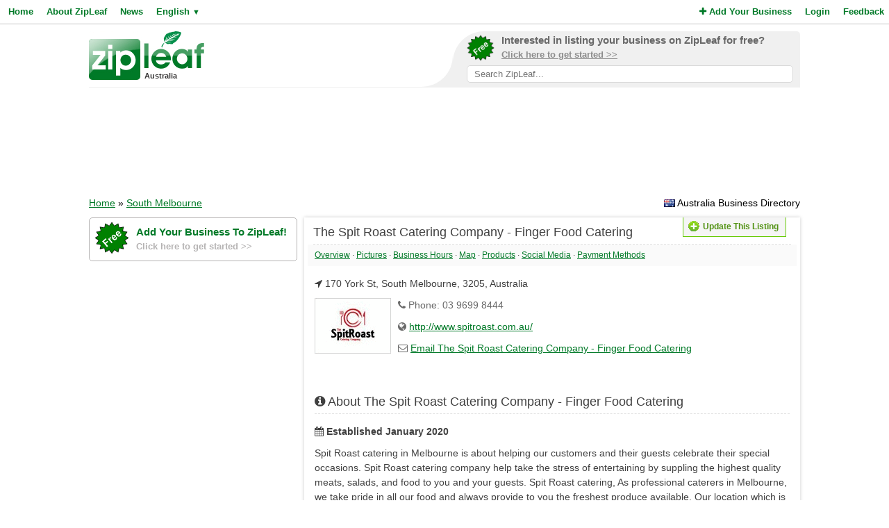

--- FILE ---
content_type: text/html; charset=UTF-8
request_url: https://au.zipleaf.com/Companies/The-Spit-Roast-Catering-Company-Finger-Food-Catering
body_size: 5763
content:
<!DOCTYPE html>
<html lang="en">
<head>
<title>The Spit Roast Catering Company - Finger Food Catering - South Melbourne, Australia</title>
<meta name="description" content="Spit Roast catering in Melbourne is about helping our customers and their guests celebrate their special occasions. Spit Roast catering company help take the stress of entertaining by suppling the highest quality meats, salads, and food to you and your..." />
<meta name="keywords" content="buffet catering, caterers Melbourne, catering melbourne, Christmas catering, Corporate Catering, event catering, finger food catering, Food Catering, General, gourmet catering, home party catering, kids party catering, office xmas catering, Party Catering, party food catering, wedding catering, South Melbourne, Australia" />
<meta name="robots" content="index,follow" />
<meta name="viewport" content="initial-scale=1,user-scalable=no,maximum-scale=1,width=device-width" />
<meta name="apple-mobile-web-app-capable" content="yes" />

<link rel="SHORTCUT ICON" href="//cdn.zipleaf.com/templates/responsive/images/zipleaf.ico" />
<link title="Recently updated companies RSS feed" href="https://au.zipleaf.com/RSS" rel="alternate" type="application/rss+xml" />

<link href="//cdn.zipleaf.com/templates/responsive/inner.gz.css" rel="stylesheet" type="text/css" />
</head>
<body>

<form id="frm_language" method="post" action="/Companies/The-Spit-Roast-Catering-Company-Finger-Food-Catering"><input type="hidden" id="change_language" name="change_language" /></form>
<div class="menu">
	<div class="left"><a href="/" class="g_link">Home</a><a href="/About-Zipleaf" class="g_link">About ZipLeaf</a><a href="/Business-News" class="g_link">News</a><a href="#" class="g_link menu-lang" rel="nofollow">English <small class="language_arrow">&#9660;</small></a></div>
	<div class="right"><a href="/Add-Your-Business" class="g_link"><i class="fa fa-plus"></i> Add Your Business</a><a href="/Login" class="g_link">Login</a><a href="/Customer-Service" class="g_link">Feedback</a></div>
    <div class="clear"></div>
</div>
<ul class="top-menu" id="menu-lang">
	<li><a href="javascript:void(0);" onclick="changeLanguage('fr');" rel="nofollow">&#8227; French</a></li><li><a href="javascript:void(0);" onclick="changeLanguage('nl');" rel="nofollow">&#8227; Dutch</a></li><li><a href="javascript:void(0);" onclick="changeLanguage('de');" rel="nofollow">&#8227; German</a></li><li><a href="javascript:void(0);" onclick="changeLanguage('id');" rel="nofollow">&#8227; Indonesian</a></li><li><a href="javascript:void(0);" onclick="changeLanguage('it');" rel="nofollow">&#8227; Italian</a></li><li><a href="javascript:void(0);" onclick="changeLanguage('es');" rel="nofollow">&#8227; Spanish</a></li></ul>
<ul class="top-menu" id="menu-mbl-opts">
	<li><a href="/" class="g_link">&#8227; Home</a></li>
	<li><a href="/About-Zipleaf" class="g_link">&#8227; About ZipLeaf</a></li>
    	<li><a href="/Business-News" class="g_link">&#8227; News</a></li>
	<li><a href="/Add-Your-Business" class="g_link">&#8227; Add Your Business</a></li>
	<li><a href="/Login" class="g_link">&#8227; Login</a></li>
	<li><a href="/Customer-Service" class="g_link">&#8227; Feedback</a></li>
</ul>
<div class="menu-mbl-search">
    <form action="/Search.html" method="get">
    <input type="text" name="q" placeholder="Search ZipLeaf..." value="" />
    </form>
</div>
<div class="wrapper">

    <div class="header">
    	<div class="logo">
    		<a href="/"><img src="//cdn.zipleaf.com/template/images/exp_logo.png" width="166" height="70" alt="Zipleaf Australia"/></a>
    		<div class="country">Australia</div>
    	</div>
        <div class="add-search"> 
            <div class="inner">
                <div class="as-content">
                    <div class="promo-top">
                        <a href="/Add-Your-Business" title="Add your business to ZipLeaf" rel="nofollow">
                            <img src="//cdn.zipleaf.com/templates/responsive/images/img-free.png" alt="Add your business to ZipLeaf FREE" width="186" height="176" />
                            <span class="text-1">Interested in listing your business on ZipLeaf for free?</span>
                            <span class="text-2">Click here to get started >></span>
                        </a>
                        <form action="/Search.html" method="get">
                        <input class="search-txt" type="text" name="q" placeholder="Search ZipLeaf..." value="" />
                        </form>
                    </div>
                </div>
            </div>
            <div class="inner-mobile">
                <a href="#" class="menu-opts" rel="nofollow"><i class="fa fa-bars"></i></a>
               	<a href="#" class="menu-search" rel="nofollow"><i class="fa fa-search"></i></a>
               	<a href="#" class="menu-lang" rel="nofollow"><i class="fa fa-language"></i></a>
            </div>
        </div>
    	<div class="clear"></div>
    </div>
    <div class="header-mobile">
        <a href="/Add-Your-Business" title="Add your business to ZipLeaf" class="g_link">Add your business to ZipLeaf for free!</a>
    </div>

        <div class="ads leader">
        <script type="text/javascript">
            var wx = window.innerWidth && document.documentElement.clientWidth ? Math.min(window.innerWidth, document.documentElement.clientWidth) : window.innerWidth || document.documentElement.clientWidth || document.getElementsByTagName('body')[0].clientWidth;
            if (wx > 970) {
                google_ad_slot = ["2173998293", "970", "90"];
            } else if (wx > 728) {
                google_ad_slot = ["3008650444", "728", "90"];
            } else if (wx > 468) {
                google_ad_slot = ["8095300007", "468", "60"];
            } else {
                google_ad_slot = ["4954031738", "320", "50"];
            }
            document.write ('<ins class="adsbygoogle" style="display:inline-block;width:' + google_ad_slot[1] + 'px;height:' + google_ad_slot[2] + 'px" data-ad-client="ca-pub-1482475726930931" data-ad-slot="' + google_ad_slot[0] + '"></ins>'
           );
           (adsbygoogle = window.adsbygoogle || []).push({});
        </script>
    </div>
        
    <div class="directory_country countries">
        <div class="flags flag_au"></div>&nbsp;Australia Business Directory    </div>
    <div class="nav_options">
        <div class="breadcrumb">
        	<a href="/" title="Home" class="g_link">Home</a> &raquo; <a href="/Search.html?q=South+Melbourne%2C+Australia" title="Browse all companies in South Melbourne, Australia" class="g_link" style="text-decoration:underline;">South Melbourne</a>        </div>
    </div>
    <div class="clear"></div>
    <div class="sidebar">
    <div class="center">
        <div class="promo-side">
            <a href="/Add-Your-Business" rel="nofollow">
                <img src="//cdn.zipleaf.com/templates/responsive/images/img-free.png" alt="Add your business to ZipLeaf FREE" width="186" height="176" />
                <span class="text-1">Add Your Business To ZipLeaf!</span>
                <span class="text-2">Click here to get started >></span>
            </a>
        </div>
        
        <div class="box_spacing_short"></div>
                <script type="text/javascript">
            var google_ad_slot = '';
            if(window.innerWidth > 900) {
                google_ad_slot = ["5127464690", "300", "600"];            } else if (window.innerWidth > 600) {
                google_ad_slot = ["5975782674", "160", "600"];
            }
            if(google_ad_slot != '') {
                document.write ('<ins class="adsbygoogle" style="display:inline-block;width:' + google_ad_slot[1] + 'px;height:' + google_ad_slot[2] + 'px" data-ad-client="ca-pub-1482475726930931" data-ad-slot="' + google_ad_slot[0] + '"></ins>');
                (adsbygoogle = window.adsbygoogle || []).push({});
            }
        </script>
        <div class="box_spacing_short"></div>
        <div class="box_spacing_short"></div>
            </div>
    </div>


<div class="content">
    <div class="box box_bg" itemscope itemtype="http://data-vocabulary.org/Organization">
        <div class="box-title">
            <div class="update_details">
            	<div class="buttons">
            		<button type="button" class="update" onclick="UpdateDetails('474636','The-Spit-Roast-Catering-Company-Finger-Food-Catering');"><span></span>Update This Listing</button>
            	</div>
            </div>
			<span itemprop="name">The Spit Roast Catering Company - Finger Food Catering</span>
        </div>

            <div class="quick-links">
                <a href="#company-overview" class="g_link">Overview</a>
                 &middot; <a href="#company-pictures" class="g_link">Pictures</a>
                 &middot; <a href="#company-hours" class="g_link">Business Hours</a>
                 &middot; <a href="#company-map" class="g_link">Map</a>
                 &middot; <a href="#company-products" class="g_link">Products</a>
                 &middot; <a href="#company-sociallinks" class="g_link">Social Media</a>
                 &middot; <a href="#company-paymentmethods" class="g_link">Payment Methods</a>
                
            </div>
            
        <div class="box-content listing-container">
            <div class="box_spacing_short"></div>
            <p><i class="fa fa-location-arrow"></i> <span itemprop="address" itemscope itemtype="http://data-vocabulary.org/Address"><span itemprop="street-address">170 York St</span>, <span itemprop="locality">South Melbourne</span>, <span itemprop="postal-code">3205</span>, <span itemprop="country-name">Australia</span></span></p>
            
			
            <a href="//cdn.zipleaf.com/img/fx3yg0dl4l68.jpg" class="img-result" title="The Spit Roast Catering Company - Finger Food Catering" rel="lightbox"><img itemprop="image" class="img-float" src="//cdn.zipleaf.com/img/fx3yg0dl4l68.png" alt="The Spit Roast Catering Company - Finger Food Catering" width="110" height="80" /></a>
            <div class="txt-margin">
                <p><i class="fa fa-phone"></i> Phone: 03 9699 8444</p>
				
                <p class="ellipsis"><i class="fa fa-globe"></i> <a href="/GoToWebsite/474636" class="g_link" rel="nofollow" target="_blank">http://www.spitroast.com.au/</a></p>
                <p class="ellipsis"><i class="fa fa-envelope-o"></i> <a href="/Companies/The-Spit-Roast-Catering-Company-Finger-Food-Catering/Email" class="g_link" rel="nofollow">Email The Spit Roast Catering Company - Finger Food Catering</a></p>	
		     </div>            <div class="box_spacing"></div>
            <div class="box_spacing"></div>
            
			
            <div id="company-overview"></div>
            <div class="box-title">
                <i class="fa fa-info-circle"></i> About The Spit Roast Catering Company - Finger Food Catering            </div>
            <div class="box_spacing_short"></div>
			<p class="listing-established"><i class="fa fa-calendar"></i> <strong>Established January 2020 </strong></p>
            <div class="listing-description" itemprop="description"><p>Spit Roast catering in Melbourne is about helping our customers and their guests celebrate their special occasions. Spit Roast catering company help take the stress of entertaining by suppling the highest quality meats, salads, and food to you and your guests. Spit Roast catering, As professional caterers in Melbourne, we take pride in all our food and always provide to you the freshest produce available. Our location which is directly across the road from the South Melbourne Market guarantees freshness and quality! We have always been a family business and we are proud of the fabulous food we produce! Our spit roast caterers cook melt-in-your-mouth roast meals for any kind of event. Enjoy our exceptional food catering Melbourne wide.<br /></p><p>For more information, just visit our website at: https://www.spitroast.com.au/</p></div>            
            <div class="box_spacing"></div>
            <div class="box_spacing"></div>
<script async src="https://pagead2.googlesyndication.com/pagead/js/adsbygoogle.js?client=ca-pub-1482475726930931"
     crossorigin="anonymous"></script>
<ins class="adsbygoogle"
     style="display:block"
     data-ad-format="fluid"
     data-ad-layout-key="-f9+5v+4m-d8+7b"
     data-ad-client="ca-pub-1482475726930931"
     data-ad-slot="8272497753"></ins>
<script>
     (adsbygoogle = window.adsbygoogle || []).push({});
</script>

            <div class="box_spacing"></div>
            <div class="box_spacing"></div>

            <div id="company-pictures"></div>
            <div class="box-title">
                <i class="fa fa-camera"></i> Photo Gallery            </div>
            <div class="box_spacing_short"></div>
			<ul class="gallery"><li><a href="//cdn.zipleaf.com/img/tefepvlg1yy2.jpg" title="birthday party catering Melbourne" rel="lightbox"><img src="//cdn.zipleaf.com/img/tefepvlg1yy2.png" alt="birthday party catering Melbourne" width="110" height="80" /></a></li><li><a href="//cdn.zipleaf.com/img/huy7ohh8rawn.jpg" title="candles birthday catering Melbourne" rel="lightbox"><img src="//cdn.zipleaf.com/img/huy7ohh8rawn.png" alt="candles birthday catering Melbourne" width="110" height="80" /></a></li><li><a href="//cdn.zipleaf.com/img/kdscjfn2kt7z.jpg" title="Christmas catering Melbourne" rel="lightbox"><img src="//cdn.zipleaf.com/img/kdscjfn2kt7z.png" alt="Christmas catering Melbourne" width="110" height="80" /></a></li><li><a href="//cdn.zipleaf.com/img/fj568uyffmdu.jpg" title="corporate catering Melbourne" rel="lightbox"><img src="//cdn.zipleaf.com/img/fj568uyffmdu.png" alt="corporate catering Melbourne" width="110" height="80" /></a></li><li><a href="//cdn.zipleaf.com/img/ukscleqwi8yr.jpg" title="gourmet catering service Melbourne" rel="lightbox"><img src="//cdn.zipleaf.com/img/ukscleqwi8yr.png" alt="gourmet catering service Melbourne" width="110" height="80" /></a></li></ul>            <div class="box_spacing"></div>
            <div class="box_spacing"></div>
            
            
            
            
            
            
            
            
            
			            
            
            
            
            
            <div id="company-map"></div>
            <div class="box-title">
                <i class="fa fa-map-marker"></i> Location            </div>
            <div class="box_spacing_short"></div>
			<div id="map_disabled"></div>
            <div id="google_map" class="map"></div>
            <form action="https://maps.google.com/maps" method="get" target="_blank" class="directions-lg">
                <table width="100%" class="map-directions" cellspacing="0" cellpadding="0">
                    <tr>
                        <td><label for="saddr">From:</label></td>
                        <td width="50%"><input type="text" name="saddr" placeholder="Current Address" /></td>
                        <td><label for="daddr">To:</label></td>
                        <td width="50%"><input type="text" name="daddr" value="170 York St, South Melbourne, 3205, Australia" /></td>
                        <td><input type="submit" value="Get Directions" /></td>
                    </tr>
                </table>
            </form>
            <form action="https://maps.google.com/maps" method="get" target="_blank" class="directions-sm">
                <table width="100%" class="map-directions" cellspacing="0" cellpadding="0">
                    <tr>
                        <td><label for="saddr">From:</label></td>
                        <td width="100%"><input type="text" name="saddr" placeholder="Current Address" /></td>
                    </tr>
                    <tr>
                        <td><label for="daddr">To:</label></td>
                        <td width="100%"><input type="text" name="daddr" value="170 York St, South Melbourne, 3205, Australia" /></td>
                    </tr>
                    <tr>
                        <td colspan="2"><input type="submit" value="Get Directions" /></td>
                    </tr>
                </table>
            </form>
            <div class="box_spacing"></div>
            <div class="box_spacing"></div>


            <div id="company-products"></div>
            <div class="box-title">
                <i class="fa fa-bars"></i> Products &amp; Services            </div>
            <div class="box_spacing_short"></div>
            <div class="products">
    			<a href="/Products/Buffet-catering" class="product-link"> &#8227; <span>buffet catering</span></a><a href="/Products/Caterers-melbourne" class="product-link"> &#8227; <span>caterers Melbourne</span></a><a href="/Products/Catering-melbourne" class="product-link"> &#8227; <span>catering melbourne</span></a><a href="/Products/Christmas-catering" class="product-link"> &#8227; <span>Christmas catering</span></a><a href="/Products/Corporate-catering" class="product-link"> &#8227; <span>Corporate Catering</span></a><a href="/Products/Event-catering" class="product-link"> &#8227; <span>event catering</span></a><a href="/Products/Finger-food-catering" class="product-link"> &#8227; <span>finger food catering</span></a><a href="/Products/Food-catering" class="product-link"> &#8227; <span>Food Catering</span></a><a href="/Products/General" class="product-link"> &#8227; <span>General</span></a><a href="/Products/Gourmet-catering" class="product-link"> &#8227; <span>gourmet catering</span></a><a href="/Products/Home-party-catering" class="product-link"> &#8227; <span>home party catering</span></a><a href="/Products/Kids-party-catering" class="product-link"> &#8227; <span>kids party catering</span></a><a href="/Products/Office-xmas-catering" class="product-link"> &#8227; <span>office xmas catering</span></a><a href="/Products/Party-catering" class="product-link"> &#8227; <span>Party Catering</span></a><a href="/Products/Party-food-catering" class="product-link"> &#8227; <span>party food catering</span></a><a href="/Products/Wedding-catering" class="product-link"> &#8227; <span>wedding catering</span></a>
            </div>
            <div class="box_spacing"></div>
            <div class="box_spacing"></div>




			
            
            			




			            <div id="company-paymentmethods"></div>
            <div class="box-title">
                <i class="fa fa-money"></i> Accepted Payment Methods            </div>
            <div class="box_spacing_short"></div>
			<ul class="payment-methods">
    			<li><i class="pf pf-cash"></i> <span>Cash</span></li><li><i class="pf pf-credit-card"></i> <span>Debit Card</span></li><li><i class="fa fa-pencil"></i> <span>Cheque</span></li><li><i class="pf pf-visa"></i> <span>Visa</span></li><li><i class="pf pf-mastercard"></i> <span>MasterCard</span></li><li><i class="pf pf-american-express"></i> <span>American Express</span></li><li><i class="pf pf-bank-transfer"></i> <span>Bank Wire</span></li><li><i class="pf pf-western-union"></i> <span>Western Union</span></li><li><i class="pf pf-invoice-sign-alt"></i> <span>Financing</span></li><li><i class="pf pf-paypal"></i> <span>PayPal</span></li><li><i class="fa fa-google"></i> <span>Google Checkout</span></li><li><i class="pf pf-invoice"></i> <span>Invoice</span></li>			</ul>
                        
            <div class="box_spacing"></div>
            <div class="box_spacing"></div>
          	
<script async src="https://pagead2.googlesyndication.com/pagead/js/adsbygoogle.js?client=ca-pub-1482475726930931"
     crossorigin="anonymous"></script>
<ins class="adsbygoogle"
     style="display:block"
     data-ad-format="fluid"
     data-ad-layout-key="-f9+5v+4m-d8+7b"
     data-ad-client="ca-pub-1482475726930931"
     data-ad-slot="8272497753"></ins>
<script>
     (adsbygoogle = window.adsbygoogle || []).push({});
</script>
 
            <div class="box_spacing"></div>
            <div class="box_spacing"></div>

            <div id="company-articles"></div>
            <div class="box-title">
                <i class="fa fa-newspaper-o"></i> Latest Articles/News            </div>
            <div class="box_spacing_short"></div>
            <div class="listing-articles">
    			<p>No news or articles are available right now.</p>            </div>
            <div class="box_spacing"></div>
            <div class="box_spacing"></div>



            <div id="company-sociallinks"></div>
            <div class="box-title">
                <i class="fa fa-heart"></i> Social Media
            </div>
            <div class="box_spacing_short"></div>
            <div class="social_icons2">
				
                
				
                
                
				
                
				<p class="ellipsis"><span class="link_pinterest"></span><a href="/GoToPinterest/474636" class="g_link2" rel="nofollow" target="_blank">https://www.pinterest.com.au/spitroastcaterers/</a></p>
                
				
                
				
            </div>
            <div class="box_spacing"></div>
            <div class="box_spacing"></div>                        <p>Is this your business? <a href="#" onclick="UpdateDetails('474636','The-Spit-Roast-Catering-Company-Finger-Food-Catering');" class="g_link" rel="nofollow">Click Here</a> &nbsp;&nbsp;&nbsp; [Listing #474636]</p>
        </div>
    </div>
</div>    
    
    
    
    
    
    
    
    
    
    <div class="footer">
                <div class="links">
            <p><a href="/About-Zipleaf" title="Learn more about ZipLeaf">About ZipLeaf</a>  |  <a href="/Add-Your-Business" title="Add your business to this directory">Add Your Business</a>  |  <a href="/Customer-Service" title="Customer Service">Customer Service</a>  |  <a href="/FAQ" title="Read our FAQ for answers to common questions">FAQ</a></p>
            <p>&copy; Netcode, Inc. 2026 All Rights Reserved. <span class="disclosures"><a href="/Terms" title="Read the terms of use for this website">Terms</a>  |  <a href="/Privacy" title="View our privacy policy">Privacy</a>  |  <a href="/Copyright" rel="nofollow">Copyrights</a><br />All references relating to third-party companies are copyright of their respective holders.</span></p>
        </div>
    </div>
</div>

<link rel="stylesheet" type="text/css" href="https://maxcdn.bootstrapcdn.com/font-awesome/4.5.0/css/font-awesome.min.css" />
    <link rel="stylesheet" type="text/css" href="//cdn.zipleaf.com/templates/responsive/fonts/css/paymentfont.min.gz.css" />

<script async type="text/javascript" src="//pagead2.googlesyndication.com/pagead/js/adsbygoogle.js"></script>
<script type="text/javascript" async src="//www.google-analytics.com/ga.js"></script>

    <script>function renderMap() {google.maps.event.addDomListener(window, 'load', function(){load_map({lat:'',lon:''}, '170 York St, South Melbourne, 3205, Australia','<div style="width:350px;float:left;"><div style="float:left;padding-right:10px;"><img src="//cdn.zipleaf.com/img/fx3yg0dl4l68.png" width="80" height="58" /></div><strong>The Spit Roast Catering Company - Finger Food Catering</strong><br/><span itemprop="address" itemscope itemtype="http://data-vocabulary.org/Address"><span itemprop="street-address">170 York St</span>, <span itemprop="locality">South Melbourne</span>, <span itemprop="postal-code">3205</span>, <span itemprop="country-name">Australia</span></span></div><div style="clear:both;"></div>','Australia','Map data unavailable')});}</script>
    <script async type="text/javascript" src="//maps.googleapis.com/maps/api/js?v=3.exp&key=AIzaSyCAolJSo1r65ZMQIhEKD9EdMGyiZ7pdJrg&sensor=false&callback=renderMap"></script>


<script type="text/javascript" src="//ajax.googleapis.com/ajax/libs/jquery/1.10.1/jquery.min.js"></script>

    <div id="fb-root"></div>
    <script type="text/javascript">
        if(window.innerWidth > 900) {
            !function(d,s,id){var js,fjs=d.getElementsByTagName(s)[0],p=/^http:/.test(d.location)?'http':'https';if(!d.getElementById(id)){js=d.createElement(s);js.id=id;js.src=p+"://platform.twitter.com/widgets.js";js.async=true;fjs.parentNode.insertBefore(js,fjs);}}(document,"script","twitter-wjs");
            (function(d, s, id) {var js, fjs = d.getElementsByTagName(s)[0];if (d.getElementById(id)) return;js = d.createElement(s);js.id = id;js.src = "//connect.facebook.net/en_US/all.js#xfbml=1&appId=195658127203941";js.async=true;fjs.parentNode.insertBefore(js, fjs);}(document, 'script', 'facebook-jssdk'));
        }
    </script>

<script type="text/javascript" src="//cdn.zipleaf.com/templates/responsive/go.gz.js"></script><script async src="https://www.googletagmanager.com/gtag/js?id=UA-4648422-17"></script>
<script>
  window.dataLayer = window.dataLayer || [];
  function gtag(){dataLayer.push(arguments);}
  gtag('js', new Date());

  gtag('config', 'UA-4648422-17');
</script>
</body>
</html>

--- FILE ---
content_type: text/html; charset=utf-8
request_url: https://www.google.com/recaptcha/api2/aframe
body_size: 269
content:
<!DOCTYPE HTML><html><head><meta http-equiv="content-type" content="text/html; charset=UTF-8"></head><body><script nonce="UL_IXxwXwaP4B6cBZ4gxHg">/** Anti-fraud and anti-abuse applications only. See google.com/recaptcha */ try{var clients={'sodar':'https://pagead2.googlesyndication.com/pagead/sodar?'};window.addEventListener("message",function(a){try{if(a.source===window.parent){var b=JSON.parse(a.data);var c=clients[b['id']];if(c){var d=document.createElement('img');d.src=c+b['params']+'&rc='+(localStorage.getItem("rc::a")?sessionStorage.getItem("rc::b"):"");window.document.body.appendChild(d);sessionStorage.setItem("rc::e",parseInt(sessionStorage.getItem("rc::e")||0)+1);localStorage.setItem("rc::h",'1768619397131');}}}catch(b){}});window.parent.postMessage("_grecaptcha_ready", "*");}catch(b){}</script></body></html>